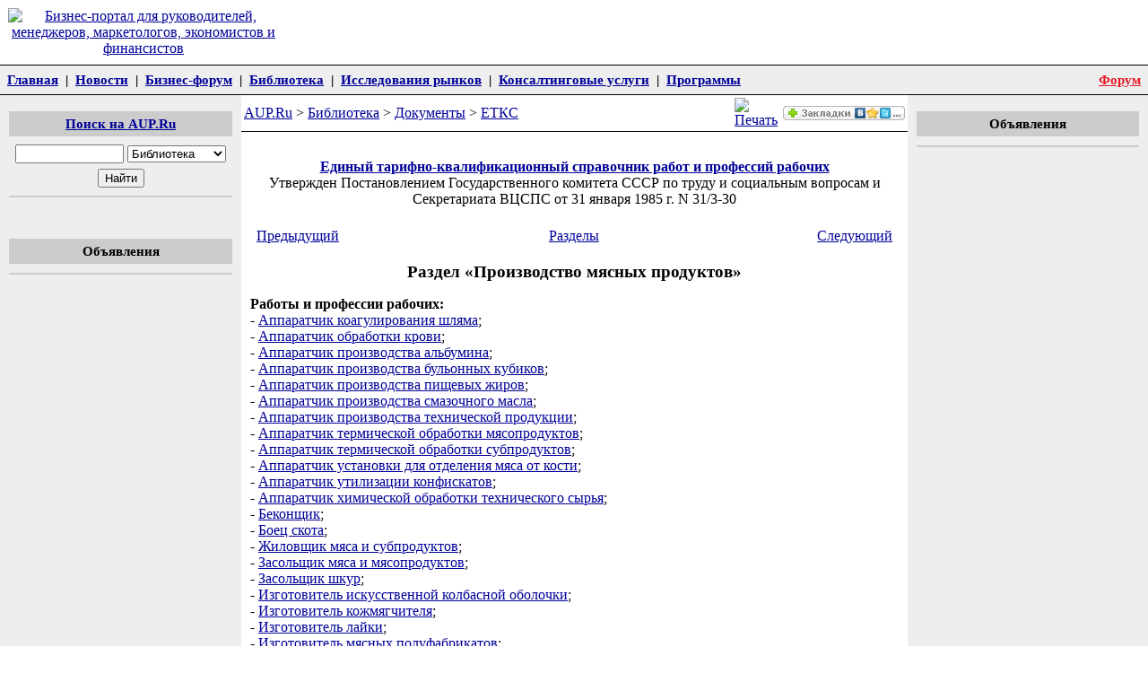

--- FILE ---
content_type: text/html; charset=windows-1251
request_url: http://www.aup.ru/docs/etks/1-49.htm
body_size: 13895
content:
<!DOCTYPE html PUBLIC "-//W3C//DTD XHTML 1.0 Transitional//EN" "http://www.w3.org/TR/xhtml1/DTD/xhtml1-transitional.dtd">
<html xmlns="http://www.w3.org/1999/xhtml"><!-- #BeginTemplate "/Templates/aup.dwt" --><!-- DW6 -->
<head>
<meta http-equiv="Content-Type" content="text/html; charset=windows-1251" />
<link rel="stylesheet" href="/css/skin2012.css" />
<meta name="viewport" content="width=device-width, initial-scale=1, user-scalable=no"/>
<link rel="stylesheet" href="/css/skin2020.css?3" />
<link rel="stylesheet" href="/css/jquery.mobile-menu.css?2" />
<script src="https://ajax.googleapis.com/ajax/libs/jquery/1.12.4/jquery.min.js"></script> 
<script src="/js/jquery.mobile-menu.min.js?2"></script> 
<script src="/js/custom.js?2"></script> 
<!-- #BeginEditable "head" -->
<!-- #EndEditable -->
<!-- #BeginEditable "doctitle" --> 
<title>Производство мясных продуктов - ЕТКС</title>
<!-- #EndEditable -->
<!-- Yandex.RTB -->
<script>window.yaContextCb=window.yaContextCb||[]</script>
<script src="https://yandex.ru/ads/system/context.js" async></script>
</head>

<body>
<!-- HeaderStart -->
<table width="100%" border="0" cellpadding="9" cellspacing="0">
 <tr>       
  <td width="25%" align="center"><a href="http://www.aup.ru/"><img src="/stp/img/ml.gif" width="160" height="60" border="0"  alt="Бизнес-портал для руководителей, менеджеров, маркетологов, экономистов и финансистов" /></a></td>
  <td width="75%" align="center">
  </td>
 </tr>
</table>

<table class="mmenu" border="0" cellpadding="5" cellspacing="0">
  <tr> 
    <td><a href="/">Главная</a>&nbsp;&nbsp;|&nbsp;&nbsp;<a href="http://www.aup.ru/news/">Новости</a>&nbsp;&nbsp;|&nbsp;&nbsp;<a href="http://www.aup.ru/forum/">Бизнес-форум</a>&nbsp;&nbsp;|&nbsp;&nbsp;<a href="http://www.aup.ru/library/">Библиотека</a>&nbsp;&nbsp;|&nbsp;&nbsp;<a href="http://www.aup.ru/mi/">Исследования рынков</a>&nbsp;&nbsp;|&nbsp;&nbsp;<a href="http://www.aup.ru/services/">Консалтинговые услуги</a>&nbsp;&nbsp;|&nbsp;&nbsp;<a href="http://www.aup.ru/products/">Программы</a></td>
    <td class="rightpunkt" nowrap><a href="http://www.aup.ru/forum/" target="_blank">Форум</a></td>
  </tr>
</table>

<table width="100%" border="0" cellpadding="0" cellspacing="0" bgcolor="#FFFFFF">
<tr valign="top">
<td bgcolor="#EEEEEE" width="21%"><img src="/stp/img/spacer.gif" height="1" width="1" border="0" alt="" /></td>
<td width="58%"><img src="/stp/img/spacer.gif" height="1" width="1" border="0" alt="" /></td>
<td bgcolor="#EEEEEE" width="21%"><img src="/stp/img/spacer.gif" height="1" width="1" border="0" alt="" /></td>
</tr>
<tr valign="top">
<td class="colpad" bgcolor="#EEEEEE" width="21%">
<div class="block">
<p class="blocktitle"><a href="http://www.aup.ru/search.htm">Поиск на AUP.Ru</a></p>
            <table border="0" cellspacing="2" cellpadding="2" width="100%">
            <form action="http://www.aup.ru/srch/" method="post" name="search" id="search">
                <tr> 
                  <td nowrap align="center" valign="middle"> 
                    <input type="text" name="query" value="" size="13" maxlength="150" />
                    <select name="stype">
                      <option value="library" selected="selected">Библиотека</option>
                      <option value="mi">Исследования</option>
                      <option value="forum">Форумы</option>
                    </select>
                  </td>
                </tr>
                <tr> 
                  <td align="center" valign="middle"> 
                    <input type="submit" name="Search" value="Найти" />
                  </td>
                </tr>
            </form>                
            </table>
</div>    
	  <!-- #BeginEditable "Left1" -->
<div style="text-align: center;width: 240px;margin: 0 auto;">
<!-- Yandex.RTB R-A-1960470-3 -->
<div id="yandex_rtb_R-A-1960470-3"></div>
<script>window.yaContextCb.push(()=>{
  Ya.Context.AdvManager.render({
    renderTo: 'yandex_rtb_R-A-1960470-3',
    blockId: 'R-A-1960470-3'
  })
})</script>
<br />
</div>

<div class="block">
<p class="blocktitle">Объявления</p>
<!-- Yandex.RTB R-A-1960470-2 -->
<div id="yandex_rtb_R-A-1960470-2"></div>
<script>window.yaContextCb.push(()=>{
  Ya.Context.AdvManager.render({
    renderTo: 'yandex_rtb_R-A-1960470-2',
    blockId: 'R-A-1960470-2'
  })
})</script>
</div>
      <!-- #EndEditable -->
<div style="text-align: center;width: 240px;margin: 0 auto;" id="google_ads_t">

</div>      
	  <!-- #BeginEditable "LeftBlock" -->

      <!-- #EndEditable -->
</td>
<td width="58%">
<table class="nav" width="100%" border="0" cellpadding="3" cellspacing="0">
  <tr> 
    <td width="100%"><!-- #BeginEditable "Navigator" --><a href="http://www.aup.ru/">AUP.Ru</a>&nbsp;&gt;&nbsp;<a href="http://www.aup.ru/library/">Библиотека</a>&nbsp;&gt;&nbsp;<a href="http://www.aup.ru/docs/">Документы</a>&nbsp;&gt;&nbsp;<a href="http://www.aup.ru/docs/etks/">ЕТКС</a><!-- #EndEditable --></td>
    <td width="20"><script src="http://www.aup.ru/stp/print/print.js" type="text/javascript"></script><a href="javascript://" onclick="openprint();return false;"><img style="width: 20px; height: 16px;" src="/stp/print/print.gif" alt="Печать" title="Печать" border="0"></a></td>
	<td width="140"><script src="http://aup.ru/tools/vz/vz.js" type="text/javascript"></script></td>
  </tr>
</table>
<div class="yapad" align="center">
<!-- Yandex.RTB R-A-1960470-1 -->
<div id="yandex_rtb_R-A-1960470-1"></div>
<script>window.yaContextCb.push(()=>{
  Ya.Context.AdvManager.render({
    renderTo: 'yandex_rtb_R-A-1960470-1',
    blockId: 'R-A-1960470-1'
  })
})</script>
</div>
<div class="colpad">
  <div id="content">
  <!-- HeaderEnd -->
  <!-- #BeginEditable "Text" -->
            <p align="center"><b><a href=".">Единый тарифно-квалификационный справочник работ и профессий рабочиx</a></b><br />
Утвержден Постановлением Государственного комитета СССР по труду и социальным вопросам и Секретариата ВЦСПС от 31 января 1985 г. N 31/3-30</p>
            <table width="100%" border="0" cellpadding="5">
              <tr>
                <td width="33%"><a href="1-48.htm">Предыдущий</a></td>
                <td width="33%"><div align="center"><a href=".">Разделы</a></div></td>
                <td width="33%"><div align="right"><a href="2-49.htm">Следующий</a></div></td>
              </tr>
            </table>
            <h1>Раздел «Производство мясных продуктов»</h1>
            <p><strong>Работы и профессии рабочиx:</strong><br />
- <a href="etks-49/1.htm">Аппаратчик коагулирования шляма</a>;<br />
- <a href="etks-49/2.htm">Аппаратчик обработки крови</a>;<br />
- <a href="etks-49/5.htm">Аппаратчик производства альбумина</a>;<br />
- <a href="etks-49/7.htm">Аппаратчик производства бульонных кубиков</a>;<br />
- <a href="etks-49/9.htm">Аппаратчик производства пищевых жиров</a>;<br />
- <a href="etks-49/13.htm">Аппаратчик производства смазочного масла</a>;<br />
- <a href="etks-49/15.htm">Аппаратчик производства технической продукции</a>;<br />
- <a href="etks-49/20.htm">Аппаратчик термической обработки мясопродуктов</a>;<br />
- <a href="etks-49/24.htm">Аппаратчик термической обработки субпродуктов</a>;<br />
- <a href="etks-49/25.htm">Аппаратчик установки для отделения мяса от кости</a>;<br />
- <a href="etks-49/26.htm">Аппаратчик утилизации конфискатов</a>;<br />
- <a href="etks-49/27.htm">Аппаратчик химической обработки технического сырья</a>;<br />
- <a href="etks-49/28.htm">Беконщик</a>;<br />
- <a href="etks-49/32.htm">Боец скота</a>;<br />
- <a href="etks-49/37.htm">Жиловщик мяса и субпродуктов</a>;<br />
- <a href="etks-49/39.htm">Засольщик мяса и мясопродуктов</a>;<br />
- <a href="etks-49/41.htm">Засольщик шкур</a>;<br />
- <a href="etks-49/43.htm">Изготовитель искусственной колбасной оболочки</a>;<br />
- <a href="etks-49/45.htm">Изготовитель кожмягчителя</a>;<br />
- <a href="etks-49/46.htm">Изготовитель лайки</a>;<br />
- <a href="etks-49/48.htm">Изготовитель мясных полуфабрикатов</a>;<br />
- <a href="etks-49/49.htm">Изготовитель натуральной колбасной оболочки</a>;<br />
- <a href="etks-49/54.htm">Изготовитель струн</a>;<br />
- <a href="etks-49/60.htm">Контролер струн и сшивок</a>;<br />
- <a href="etks-49/61.htm">Кормач</a>;<br />
- <a href="etks-49/64.htm">Мездрильщик шкур</a>;<br />
- <a href="etks-49/65.htm">Обвальщик мяса</a>;<br />
- <a href="etks-49/68.htm">Обработчик ветсанбрака</a>;<br />
- <a href="etks-49/70.htm">Обработчик волоса, шерсти и щетины</a>;<br />
- <a href="etks-49/71.htm">Обработчик колбасных изделий</a>;<br />
- <a href="etks-49/73.htm">Обработчик мясных туш</a>;<br />
- <a href="etks-49/74.htm">Обработчик рогов</a>;<br />
- <a href="etks-49/75.htm">Обработчик шкур</a>;<br />
- <a href="etks-49/79.htm">Оператор автомата по производству вареных колбас</a>;<br />
- <a href="etks-49/80.htm">Оператор автомата по производству полуфабрикатов</a>;<br />
- <a href="etks-49/82.htm">Оператор автоматической линии производства сосисок</a>;<br />
- <a href="etks-49/83.htm">Оператор линии приготовления фарша</a>;<br />
- <a href="etks-49/84.htm">Приемщик скота</a>;<br />
- <a href="etks-49/86.htm">Просевальщик технической продукции</a>;<br />
- <a href="etks-49/87.htm">Разборщик субпродуктов</a>;<br />
- <a href="etks-49/90.htm">Распиловщик мясопродуктов</a>;<br />
- <a href="etks-49/92.htm">Расфасовщик мясопродуктов</a>;<br />
- <a href="etks-49/94.htm">Резчик мясопродуктов</a>;<br />
- <a href="etks-49/96.htm">Сборщик эндокринно-ферментного сырья</a>;<br />
- <a href="etks-49/97.htm">Сборщик эпителия</a>;<br />
- <a href="etks-49/99.htm">Сортировщик шкур</a>;<br />
- <a href="etks-49/100.htm">Составитель фарша</a>;<br />
- <a href="etks-49/103.htm">Тузлуковщик шкур</a>;<br />
- <a href="etks-49/105.htm">Формовщик колбасных изделий</a>.</p>
            <table width="100%" border="0" cellpadding="5">
              <tr>
                <td width="33%"><a href="1-48.htm">Предыдущий</a></td>
                <td width="33%"><div align="center"><a href=".">Разделы</a></div></td>
                <td width="33%"><div align="right"><a href="2-49.htm">Следующий</a></div></td>
              </tr>
            </table>

              
            <!-- #EndEditable -->
  <!-- FooterStart -->
  </div>
  <div id="alldown"><script src="http://www.aup.ru/stp/all/all.js" type="text/javascript"></script></div>
  <div id="downtextb">
<!-- Yandex.RTB R-A-1960470-1 -->
<div id="yandex_rtb_R-A-1960470-1"></div>
<script>window.yaContextCb.push(()=>{
  Ya.Context.AdvManager.render({
    renderTo: 'yandex_rtb_R-A-1960470-1',
    blockId: 'R-A-1960470-1'
  })
})</script>
   </div>
</div>   
</td>
<td class="colpad" bgcolor="#EEEEEE" width="21%">
<div style="text-align: center;">

</div>
<div class="block" align="center">
<p class="blocktitle">Объявления</p>
<!-- Yandex.RTB R-A-1960470-2 -->
<div id="yandex_rtb_R-A-1960470-2"></div>
<script>window.yaContextCb.push(()=>{
  Ya.Context.AdvManager.render({
    renderTo: 'yandex_rtb_R-A-1960470-2',
    blockId: 'R-A-1960470-2'
  })
})</script>
</div>
<div align="center">             

</div>

<br /><br />
</td>
</tr>
</table>

<table class="mmenu" border="0" cellpadding="5" cellspacing="0">
  <tr> 
    <td><a href="/">Главная</a>&nbsp;&nbsp;|&nbsp;&nbsp;<a href="http://www.aup.ru/news/">Новости</a>&nbsp;&nbsp;|&nbsp;&nbsp;<a href="http://www.aup.ru/forum/">Бизнес-форум</a>&nbsp;&nbsp;|&nbsp;&nbsp;<a href="http://www.aup.ru/library/">Библиотека</a>&nbsp;&nbsp;|&nbsp;&nbsp;<a href="http://www.aup.ru/mi/">Исследования рынков</a>&nbsp;&nbsp;|&nbsp;&nbsp;<a href="http://www.aup.ru/services/">Консалтинговые услуги</a>&nbsp;&nbsp;|&nbsp;&nbsp;<a href="http://www.aup.ru/products/">Программы</a></td>
    <td class="rightpunkt" nowrap><a href="http://www.aup.ru/forum/" target="_blank">Форум</a></td>
  </tr>
</table>

<div id="footer">
<noindex> 
<script type="text/javascript">//<![CDATA[
var a='';js=10;d=document;
try{a+=';r='+escape(d.referrer);}catch(e){}try{a+=';j='+navigator.javaEnabled();js=11;}catch(e){}
try{s=screen;a+=';s='+s.width+'*'+s.height;a+=';d='+(s.colorDepth?s.colorDepth:s.pixelDepth);js=12;}catch(e){}
try{if(typeof((new Array).push('t'))==="number")js=13;}catch(e){}
try{d.write('<a href="http://top.mail.ru/jump?from=42977"><img src="http://d7.ca.b0.a0.top.mail.ru/counter?id=42977;t=49;js='+js+
a+';rand='+Math.random()+'" alt="Рейтинг@Mail.ru" style="border:0;" height="31" width="88" \/><\/a>');}catch(e){}//]]></script> 
<script type="text/javascript"><!--
document.write('<a href="http://www.liveinternet.ru/click" '+
'target=_blank><img src="http://counter.yadro.ru/hit?t44.1;r'+
escape(document.referrer)+((typeof(screen)=='undefined')?'':
';s'+screen.width+'*'+screen.height+'*'+(screen.colorDepth?
screen.colorDepth:screen.pixelDepth))+';u'+escape(document.URL)+
';'+Math.random()+
'" alt="" title="LiveInternet" '+
'border=0 width=31 height=31></a>')//-->
</script>
<!-- begin of Top100 code -->
<script id="top100Counter" type="text/javascript" src="http://counter.rambler.ru/top100.jcn?219872"></script>
<!-- end of Top100 code --> 
</noindex>
<p><a href="http://www.aup.ru/about.htm">О сайте</a>&nbsp;&nbsp;&nbsp;<a href="http://www.aup.ru/authors.htm">Авторам</a>&nbsp;&nbsp;&nbsp;<a href="http://www.aup.ru/ads.htm">Размещение 
  рекламы</a>&nbsp;&nbsp;&nbsp;<a href="mailto:info@aup.ru">Вопросы и предложения</a>&nbsp;&nbsp;&nbsp;<a href="http://www.aup.ru/services/">Услуги и продукты</a>&nbsp;&nbsp;&nbsp;<a href="http://www.aup.ru/search.htm">Поиск</a><br />
  Copyright &copy; 1999 - 2024, <a href="http://www.aup.ru/">AUP.Ru</a></p>
</div>
<!-- FooterEnd -->
</body>
<!-- #EndTemplate --></html>


--- FILE ---
content_type: text/css
request_url: http://www.aup.ru/css/skin2012.css
body_size: 2427
content:
body {font: normal 100% "Times New Roman", Times, serif; margin: 0; min-width: 960px;}
h1 {font: bold 120% "Times New Roman", Times, serif; text-align: center;}
h2 {font: bold 110% "Times New Roman", Times, serif; text-align: center;}
h3 {font: bold 100% "Times New Roman", Times, serif; text-align: center;}
a:link, a:active,a:visited {color: #000099}
a:hover {color: #E61826}
hr {color: #cccccc}

.block {width:100%; margin: 8px 0px 20px 0px; padding: 0px 0px 5px 0px; border-bottom: 2px solid #CCCCCC;}
.blocktitle {color:#000000; width:100%; font: bold 96% "Times New Roman", Times, serif; text-align: center; margin: 0px 0px 5px 0px; padding: 5px 0px; background: #CCCCCC;}

.mainmenu {background: #EEEEEE; font: bold 96% "Times New Roman", Times, serif; width:100%;  margin: 0px; padding: 5px 0px 5px 0px; border-bottom: 1px solid #000000; border-top: 1px solid #000000;}
.mainmenu a:hover {color: #E61826;}

.mmenu {background: #EEEEEE; font: bold 96% "Times New Roman", Times, serif; width:100%;  margin: 0px; padding: 2px 3px; border-bottom: 1px solid #000000; border-top: 1px solid #000000;}

.rightpunkt {text-align: right;}
.rightpunkt a {color: #E61826;}
.rightpunkt a:hover {color: #000099}

.colpad {padding: 10px;}
.yapad {padding: 2px 10px 2px 10px; text-aling: center;}
.nav {border-bottom: 1px solid #000000;}

#downtextb {text-align: center; margin-top: 25px;}
#centerblock {text-align: center;}

#footer {text-align: center; padding: 10px;}
#footer p {font: normal 80% "Times New Roman", Times, serif; text-align: center; margin: 0px 0px; padding: 0px;}


#mainmenu {background: #EEEEEE; font: bold 96% "Times New Roman", Times, serif; width:100%; margin: 0px; padding: 5px 0px 5px 0px; border-bottom: 1px solid #000000; border-top: 1px solid #000000;}
#mainmenu a:hover {color: #E61826;}

/*AVK - avkswfdownbox, avktopbox, avkdownbox*/
#avktopbox {
	border:0;
	width:800px;
	height:180px;
	position:fixed;
	bottom:0px;
	left:0px;
	z-index:3;
        display: none;
}
#avkswfdownbox {
	border:0;
	width:510px;
	height:20px;
	position:fixed;
	bottom:0px;
	left:0px;
	z-index:1;
	display:block;
}
#avkdownbox {
	border:0;
	width:510px;
	height:20px;
	position:fixed;
	bottom:0px;
	left:0px;
	z-index:2;
	display:block;
}


#avkswfdownbox:hover #avktopbox, #avkdownbox:hover #avktopbox, #avktopbox:hover{
        display: block;
}






--- FILE ---
content_type: text/css
request_url: http://www.aup.ru/css/skin2020.css?3
body_size: 2244
content:
.mm-toggle {
  display: none;
}

@media (max-width: 1005px) {
  body {
    min-width: 0;
    width: 95vw;
    padding: 8px;
    opacity: 0;
  }

  body.loaded {
    opacity: 1;
  }

  body table {
    min-width: 360px;
  }

  body > table tr td {
    display: block;
  }

  body #content table tr td {
    display: table-cell;
  }

  body #content ol,
  body #content ul {
    padding-left: 3px;
  }

  .mmenu {
    display: none;
  }

  .mmenu td {
    text-align: center;
    word-break: break-word;
  }
  .mmenu td a {
    display: inline-block;
  }

  body > table:nth-child(3) > tr:nth-child(1) {
    display: none;
  }
  body > table:nth-child(3) > tbody > tr:nth-child(2) > td:nth-child(1) {
    display: none;
  }

  #footer {
    text-align: center;
  }

  #mobile-menu {
    overflow-y: scroll !important;
    padding-top: 25px;
  }

  #mobile-menu a {
    text-transform: none;
    color: #fff;
    display: block;
    margin: 5px 10px;
  }
  #mobile-menu table td {
    background: none;
    display: block;
    width: 100%;
  }
  .mm-toggle {
    display: inline-block;
    position: absolute;
    left: 20px;
    top: 30px;
  }

  #mobile-menu .close {
    position: absolute;
    right: 10px;
    top: 0px;
    color: #fff;
    font-family: tahoma, verdana, arial;
  }

  .colpad {
    padding: 4px;
    width: 98vw;
  }

  #search1 tr,
  #search1 td {
    display: block !important;
  }

  .booksnav td {
    display: table-cell;
    width: 33%;
  }

  #content {
    padding: 0 10px;
  }

  #content img {
    width: 100% !important;
    height: 100% !important;
  }

  .yapad,
  .block {
    overflow: hidden;
  }

  .only-mobile .block > * {
    padding: 3px 10px;
  }

  #yandex_ad_R-126298-1,
  #okved,
  #banki,  
  #okpd {
    display: none !important;
  }

  #preloader {
    position: fixed;
    left: 0;
    top: 0;
    z-index: 999;
    width: 100%;
    height: 100%;
    overflow: visible;
    background: #fbfbfb
      url("//www.aup.ru/processing.gif")
      no-repeat center center;
  }

  #preloader.visible {
    visibility: visible;
    opacity: 1;
    transition: opacity 2s linear;
  }

  #preloader.hidden {
    visibility: hidden;
    opacity: 0;
    transition: visibility 0s 2s, opacity 2s linear;
  }
}


--- FILE ---
content_type: text/css
request_url: http://www.aup.ru/css/jquery.mobile-menu.css?2
body_size: 5803
content:
/*
***********************
*************************
    Mobile Menu v1.0
    (c) 2016 Magik Commerce
 ************************
***********************

*/

html {
	overflow-x: hidden;
}
#page {
	left: 0;
	position: relative;
}
.mmPushBody {
	height: 100%;
	overflow-x: hidden;
	width: 100%;
}
#mobile-menu {
	background: none repeat scroll 0 0 rgba(34, 34, 34, 0.92);
	border-right: 1px solid #222;
	box-shadow: 0 1px 8px #555555;
	box-sizing: content-box;
	display: none;
	line-height: 1.42857;
	position: fixed;
	text-transform: uppercase;
	top: 0;
	z-index: 99999;
}
.mobile-menu {
	box-sizing: border-box;
	float: left;
	list-style-type: none;
	margin: 0;
	padding-left: 0;
	position: relative;
	width: 100%;
}
.mobile-menu ul {
	margin-left: 0;
	padding-left: 0;
}
.mobile-menu ul .expand {
	background: none repeat scroll 0 0 #333;
}
.mobile-menu .mm-search {
	background-color: #333;
	box-sizing: border-box;
	color: #555555;
	height: 50px;
	margin-bottom: 5px;
	padding: 5px 10px;
	margin-top: 5px;
}
.mobile-menu .input-group {
	border-collapse: separate;
	display: table;
	position: relative;
	width:100%;
}
.mobile-menu .input-group .form-control:last-child {
	border-bottom-left-radius: 0;
	border-top-left-radius: 0;
}
.mobile-menu .input-group .form-control {
	display: table-cell;
	float: left;
	height: 36px;
	margin-bottom: 0;
	position: relative;
	width: 85%;
	z-index: 2;
	padding-left:10px;
}
.mobile-menu .input-group-btn {
	display: inline-block;
	font-size: 0;
	position: relative;
	vertical-align: middle;
	white-space: nowrap;
	width: 15%;
}
.mobile-menu #search1 input {
	height: 36px;
	margin: 0;
	padding-left: 10px;
	width: 85%;
}
.mobile-menu #search1 button {
	background: none repeat scroll 0 0 #46719b;
	border: medium none;
	color: #fff;
	display: inline-block;
	float: none;
	line-height: 27px;
	padding: 4px 10px 10px; 
}
.mobile-menu .input-group-btn:first-child > .btn {
	border-bottom-right-radius: 0;
	border-top-right-radius: 0;
}
.mobile-menu .input-group-btn > .btn {
	height: 36px;
	position: relative;
	background:#46719b;
	float:right;
	width:100%;
	color:#fff;
}
.mobile-menu .btn {
	background-image: none;
	border-radius: 0;
	cursor: pointer;
	display: inline-block;
	font-size: 15px;
	font-weight: normal;
	line-height: 1.42857;
	margin-bottom: 0;
	text-align: center;
	vertical-align: middle;
	white-space: nowrap;
}
.mobile-menu .form-control {
	background-color: #fff;
	border: 0 none;
	border-radius: 0;
	color: #555555;
	font-size: 15px;
	height: 18px;
	padding: 6px 0;
}
.mobile-menu .btn-default {
	background-color: white;
	border: 0 none;
	height: 30px;
	padding: 4px 5px;
}
.mobile-menu .btn-default:hover {
	color: #46719b;
}
.mm-search #search1 {
	width: 100%;
}
.mobile-menu .btn-default:focus {
	background-color: white;
}
.mobile-menu .btn-default:active {
	background-color: white;
}
.mobile-menu .home a.active {
	color: #fff !important;
}
.mobile-menu .expand {
	border-left: 1px solid #444;
	color: #46719b;
	margin-left: 20px;
	padding: 0 10px;
	position: absolute;
	right: 0;
	width: 15px;
}
.mobile-menu .expand:hover {
	cursor: pointer;
}
.mobile-menu li {
	border-top: 1px solid #444;
	display: block;
	float: left;
	margin-left: 0;
	padding-left: 0;
	position: relative;
	width: 100%;
}
.mobile-menu li .home a {
	color: #fff;
}
.mobile-menu li a {
	color: #fff;
	display: block;
	font-weight: 700;
	overflow: hidden;
	padding: 10px 10px 10px 15px;
	text-decoration: none;
	white-space: normal; letter-spacing:1px;
}
.mobile-menu li a.active {
	color: #46719b;
}
.mobile-menu li li {
	background: none repeat scroll 0 0 #333;
}
.mobile-menu li li a {
	font-weight: normal;
	padding-left: 18px; text-transform:none;
}
.mobile-menu li li li {
	background: none repeat scroll 0 0 #333;
}
.mobile-menu li li li a {
	padding-left: 25px;
}
.mobile-menu .social a {
	float: left;
	margin: 10px 0 10px 15px;
	padding: 0;
}
.mobile-menu .social i {
	color: #46719b;
	font-size: 22px;
}
.mobile-menu input.simple:focus {
	border: medium none;
	box-shadow: none;
	transition: none 0s ease 0s;
}
.mobile-menu [class^="icon-"]:before {
	margin-left: 0;
	margin-right: 0;
}
.mobile-menu [class*=" icon-"]:before {
	margin-left: 0;
	margin-right: 0;
}
/*.mm-toggle-wrap {
	color: #fff;
	line-height: 1;
	overflow: hidden;
}
.mm-toggle {
   background: none repeat scroll 0 0 #46719b;
    border-radius: 3px 3px 0 0;
    cursor: pointer;
    display: none;
    float: left;
    font-size: 23px;
    height: 58px;
    margin-left: 15px;
    padding: 20px 22px;
    width: auto; 
}
.mm-toggle .fa {
	font-size:23px;
}
.mm-toggle .mm-label {
	display: none;
	font-size: 13px;
	margin-left: 3px;
	text-transform: uppercase;
	vertical-align: middle;
}*/
#mobile-menu .top-links {
	display: inline-block;
	width: 100%;
}
#mobile-menu .top-links .lang-curr {
	border-bottom: 1px solid #444;
	float: none;
	margin: auto;
	padding: 12px 15px;
	width: 100%;
}
#mobile-menu .top-links .form-language {
	border-left: 0 solid #ececec;
	display: inline;
	float: left;
	line-height: 17px;
	margin-left: 0;
	padding-left: 0;
}
#mobile-menu .top-links ul.links {
	padding: 0;
}
#mobile-menu .top-links ul.links a {
	color: #eee; text-transform:none; letter-spacing:1px;
}
#mobile-menu .top-links ul.links a:hover {
	color: #46719b;
}
#mobile-menu .top-links .links li {
	border-bottom: 1px solid #444;
	list-style: outside none none;
	padding: 7px 15px;
}
#mobile-menu  ul.currencies_list li a{color: #eee;}
.mobile-menu li li a span.fa.fa-plus:before {
	content: "";
}
.mobile-menu li li a span.fa.fa-plus {
	font-family: inherit;
	padding: 0 !important;
}

#mobile-menu ul.submenu {display:none}

#mobile-menu .shield {padding: 10px 10px 10px 15px;color:#46719b;}


@media (max-width: 767px) {
.mm-toggle {
	display: block;
}
}
@media (max-width: 480px) {
}


--- FILE ---
content_type: application/x-javascript
request_url: http://www.aup.ru/js/custom.js?2
body_size: 3843
content:
jQuery(document).ready(function ($) {
	if ($("body").width() < 700) {
		document.getElementsByTagName('table')[0].getElementsByTagName('td')[0].width = '100%';
	}

	$("body")
		.append('<div id="mobile-menu"><a class="close">X</a><div></div></div>')
		.after('<div id="preloader" class="visible"></div>');

	$("body table:nth-child(1) tr:nth-child(1) td:nth-child(1)").append('<a href="javascript://" class="item menu-button mm-toggle" title="Главное меню"><img src="/img/open-menu.png" alt="Меню"></a>');

	//$("body table.mmenu tr:nth-child(1) td:nth-child(1)").prepend('<a href="http://www.aup.ru/">Главная</a>&nbsp;&nbsp;|&nbsp;&nbsp;');
	//$("body table.mmenu tr:nth-child(1) td:nth-child(1)").hide();


	$("#mobile-menu div").html('<a href="http://www.aup.ru/">Главная</a> <a href="http://www.aup.ru/search.htm">Поиск</a> <a href="http://www.aup.ru/library/">Библиотека</a> <a href="http://www.aup.ru/finance/">Финансы</a> <a href="http://www.aup.ru/investment/">Бизнес-планы</a> <a href="http://www.aup.ru/personal/">Персонал</a> <a href="http://www.aup.ru/management/">Менеджмент</a> <a href="http://www.aup.ru/marketing/">Маркетинг</a> <a href="http://www.aup.ru/economics/">Экономика</a> <a href="http://www.aup.ru/ads.htm">Размещение рекламы</a> <a href="http://www.aup.ru/about.htm">О сайте</a>');

	$("#mobile-menu").mobileMenu({
		MenuWidth: 250,
		SlideSpeed: 100,
		WindowsMaxWidth: 767,
		PagePush: true,
		FromLeft: true,
		Overlay: true,
		CollapseMenu: true,
		ClassName: "mobile-menu"
	});

	//$("body table:nth-child(3) tr:nth-child(2) td:nth-child(3)").prepend('<form action="http://www.aup.ru/srch/" method="post" name="search" id="search1"></form>');


	function structure () {

		if ($("body").width() < 700) {
			$('table.nav').parent().width('100%');


			if ($('#vzakladki').length > 0) {
				var num = 4; // номер элемента в дом
			} else {
				var num = 3;
			}


			var left_col = $('body>table:nth-child(' + num + ')>tbody>tr:nth-child(2)>td:nth-child(1)').clone().addClass('only-mobile');

			$('#search', left_col).remove();

			$(left_col).prepend('<form action="http://www.aup.ru/srch/" method="post" name="search" id="search"></form>');

			$('#search', left_col).html($('.block:nth-child(2)', left_col));

			$('body>table:nth-child(' + num + ')>tbody>tr:nth-child(2)>td:nth-child(3)').prepend(left_col);
			$('body>table:nth-child(' + num + ')>tbody>tr:nth-child(2)>td:nth-child(1)').hide();



			//$("#search1").prepend($('#mobile-menu table .block:nth-child(1)').remove('#search'));


			$('.yapad, .block').css('max-width', $('body').width());
			$('body>table:nth-child(' + num + ')').css('width', `${document.body.offsetWidth}px`).attr('width', false);
			if (location.pathname.length > 1) {
				$('body').css('padding', '0px');
			}
		}

		preloaderStop();
		setWidthForSearchTable();
	}

	setTimeout(() => structure(), 1000)


	$('body').size(function () {
		structure();
	});

});

/**
 * Настройка ширины для таблиц на страницах поиска.
 */
const setWidthForSearchTable = () => {
	const tb = document.getElementsByTagName('table')[1];

	if (tb) {
		const cntTb = tb.getElementsByTagName('table')[2];
		if (cntTb) {
			if (cntTb.rows[0].cells[0].innerText.trim().substr(0, 5) === 'Поиск') {
				cntTb.rows[0].cells[0].width = '60%';
				const mainmenuTop = document.getElementsByClassName('mainmenu')[0];
				const mainmenuBot = document.getElementsByClassName('mainmenu')[1];
				mainmenuTop.style.width = '110%';
				mainmenuTop.style.paddingLeft = '4px'
				mainmenuBot.style.width = '110%';
				mainmenuBot.style.paddingLeft = '4px'
			}
		}
	}
}

/**
 * Стопер для шторки прелоудера.
 */
const preloaderStop = () => {
	$('body').addClass('loaded')
	const preloaderEl = document.getElementById('preloader');
	preloaderEl.classList.add('hidden');
	preloaderEl.classList.remove('visible');
}


--- FILE ---
content_type: application/x-javascript
request_url: http://aup.ru/tools/vz/vz.js
body_size: 6843
content:
/* VZ 1.0 от 5.04.2011г.
Разработка: www.ad5.ru
Скрипт для отображения кнопки и выпадающего меню  для добавления страницы в сервисы закладок и в социальные сети.
Пример использования:  
<script src="http://ad5.ru/tools/vz/vz.js" type="text/javascript"></script>
*/


function getBrowserInfo() {
 var t="",v = "";
 if (navigator.userAgent.indexOf('Chrome')>=0) t='Chrome';
 else if (window.opera) t = 'Opera';
 else if (document.all) {
  t = 'IE';
  var nv = navigator.appVersion;
  var s = nv.indexOf('MSIE')+5;
  v = nv.substring(s,s+1);
 }
 else if (navigator.appName) t = 'Netscape';
 return { type:t, version:v };
}
 
function bookmark(a){
 var url = window.document.location;
 var title = window.document.title;
 var b = getBrowserInfo();
 if (b.type == 'Chrome') {
  alert("К сожалению, в Google Chrome автоматически добавить страницу в Избранное нельзя. Для добавления страниц в Избранное используйте сочетание клавиш Ctrl+D или меню браузера (панель инструментов).");
 }
 else if (b.type == 'IE' && b.version >= 4) {
  window.external.AddFavorite(url,title);
 }
 else if (b.type == 'Opera') {
  a.href = url;
  a.rel = "sidebar";
  a.title = url+','+title;
  return true;
 }
 else if (b.type == 'Netscape') {
  window.sidebar.addPanel(title,url,"");
 }
 else alert("Для добавления страниц в Избранное используйте сочетание клавиш Ctrl+D или меню браузера (панель инструментов).");
 return false;
}


function ObjVZakladki() {
this.domain=location.href+'/';
this.domain=this.domain.substr(this.domain.indexOf('://')+3);
this.domain=this.domain.substr(0,this.domain.indexOf('/'));
this.location=false;
this.selection=function() {
var sel;
if (window.getSelection) sel=window.getSelection();
else if (document.selection) sel=document.selection.createRange();
else sel='';
if (sel.text) sel=sel.text;
return encodeURIComponent(sel);
}
this.redirect=function() {
if (this.location) location.href=this.location;
this.location=false;
}
this.go=function(i) {
this.location=this.url(i);
window.open(this.location,'vzakladki');
return false;
}
this.go2=function(i) {
window.external.AddFavorite(location.href,document.title);
return false;
}
this.url=function(system) {
var title=encodeURIComponent(document.title);
var url=encodeURIComponent(location.href);
switch (system) {
case 1: return 'javascript:void(0);';
case 2: return 'http://vkontakte.ru/share.php?url='+url;
case 3: return 'http://www.odnoklassniki.ru/dk?st.cmd=addShare&st.s=1&st._surl='+url;
case 4: return 'http://www.facebook.com/sharer.php?u='+url;
case 5: return 'http://twitter.com/home?status='+title+' '+url;
case 6: return 'http://friendfeed.com/?title='+title+'&url='+url;
case 7: return 'http://connect.mail.ru/share?share_url='+url;
case 8: return 'http://www.livejournal.com/update.bml?event='+url+'&subject='+title;
case 9: return 'http://memori.ru/link/?sm=1&u_data[url]='+url+'&u_data[name]='+title;
case 10: return 'http://bobrdobr.ru/addext.html?url='+url+'&title='+title;
case 11: return 'http://www.google.com/bookmarks/mark?op=add&bkmk='+url+'&title='+title;
case 12: return 'http://zakladki.yandex.ru/userarea/links/addfromfav.asp?bAddLink_x=1&lurl='+url+'&lname='+title;
case 13: return 'http://www.mister-wong.ru/index.php?action=addurl&bm_url='+url+'&bm_description='+title;
case 14: return 'http://del.icio.us/post?v=4&noui&jump=close&url='+url+'&title='+title;
}
}
this.hide=function() {
if (this.timeout) clearTimeout(this.timeout);
document.getElementById('vzakladki').style.visibility='hidden';
}
this.show=function(element) {
if (this.timeout) clearTimeout(this.timeout);
var left=0,top=0;
var style=document.getElementById('vzakladki').style;
while (element) {
left+=element.offsetLeft;
top+=element.offsetTop;
element=element.offsetParent;
}
style.left=left+'px';
style.top=top+'px';
style.visibility='visible';
}
this.init=function() {
var titles=new Array('Избранное','В Контакте', 'Одноклассники', 'Facebook','Twitter','FriendFeed','Мой Мир','LiveJournal','Memori','БобрДобр','Закладки Google','Яндекс.Закладки','Mister Wong','Delicious');
if (!document.getElementById('vzakladki')) {
var div=document.createElement('div');
div.id='vzakladki';
div.style.position='absolute';
div.style.visibility='hidden';
div.style.width='266px';
div.style.height='182px';
div.style.backgroundColor='transparent';
div.style.backgroundImage='url(http://www.aup.ru/tools/vz/vzback.png)';
div.style.border='0';
div.style.margin='0';
div.style.padding='0';
div.style.overflow='hidden';
div.style.zIndex='1000';
div.style.font='normal 12px arial';
div.style.color='#666';
html='<div style="height:24px;margin:0;padding:0;"></div>';
html+='<div style="overflow:hidden;float:left;width:133px;height:18px;text-align:left;"><a href="'+this.url(1)+'" style="display:block;height:16px;overflow:hidden; color:#666; text-decoration:none; padding:0px 0px 0px 24px; margin:0; background:url(http://www.aup.ru/tools/vz/vzback.png) no-repeat -266px '+(0)+'px;" onmouseover="this.style.textDecoration=\'underline\'" onmouseout="this.style.textDecoration=\'none\'" onclick="return bookmark(this)">'+titles[0]+'</a></div>';
for (var i=1;i<14;i++) {
html+='<div style="overflow:hidden;float:left;width:133px;height:18px;text-align:left;"><a href="'+this.url(i+1)+'" style="display:block;height:16px;overflow:hidden; color:#666; text-decoration:none; padding:0px 0px 0px 24px; margin:0; background:url(http://www.aup.ru/tools/vz/vzback.png) no-repeat -266px '+(-i*16)+'px;" onmouseover="this.style.textDecoration=\'underline\'" onmouseout="this.style.textDecoration=\'none\'" onclick="return vz.go('+(i+1)+');">'+titles[i]+'</a></div>';
}
div.innerHTML=html;
div.onmouseover=function() {if (vz.timeout) clearTimeout(vz.timeout)}
div.onmouseout=function() {vz.timeout=setTimeout('vz.hide()',500)};
document.body.insertBefore(div,document.body.firstChild);
}
document.write('<div style="width:136px;height:16px;margin:0;padding:0;" onmouseover="vz.show(this);" onmouseout="vz.timeout=setTimeout(\'vz.hide()\',500);"><img style="border:0;margin:0;padding:0;" src="http://www.aup.ru/tools/vz/vztop.gif" width="136" height="16" alt="Добавить в закладки и поделиться" title="Добавить в закладки и поделиться" /></div>');
}
}

vz=new ObjVZakladki();
vz.init();